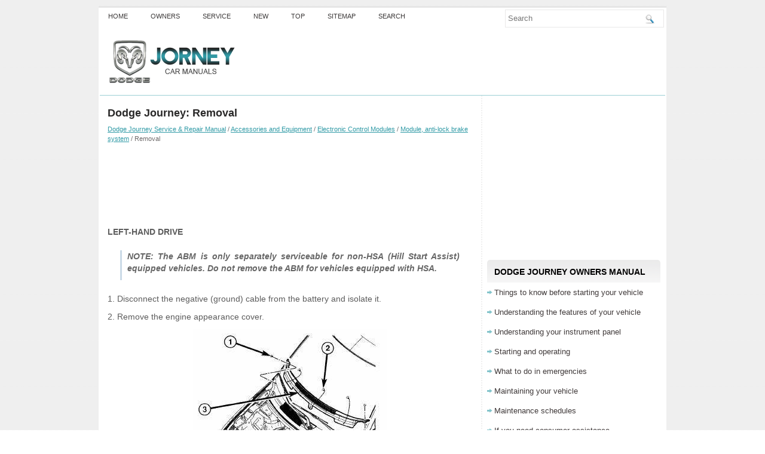

--- FILE ---
content_type: text/html; charset=UTF-8
request_url: https://www.dodgia.com/docont-892.html
body_size: 5101
content:
<!DOCTYPE html PUBLIC "-//W3C//DTD XHTML 1.0 Transitional//EN" "http://www.w3.org/TR/xhtml1/DTD/xhtml1-transitional.dtd">
<html xmlns="http://www.w3.org/1999/xhtml" dir="ltr" lang="en-US">
<meta http-equiv="Content-Type" content="text/html; charset=utf-8">
<meta name="viewport" content="width=device-width, initial-scale=1.0">
<title>Removal  :: Module, anti-lock brake system :: Electronic Control Modules :: Accessories and Equipment :: Dodge Journey Service & Repair Manual - Dodgia</title>
<link rel="stylesheet" href="css/screen.css" type="text/css" media="screen, projection">
<link rel="stylesheet" href="style.css" type="text/css" media="screen">
<link rel="stylesheet" href="menu/MenuMatic.css" type="text/css" media="screen" charset="utf-8">
<link href="media-queries.css" rel="stylesheet" type="text/css">
<!-- html5.js for IE less than 9 -->
<!--[if lt IE 9]>
	<script src="http://html5shim.googlecode.com/svn/trunk/html5.js"></script>
<![endif]-->

<!-- css3-mediaqueries.js for IE less than 9 -->
<!--[if lt IE 9]>
	<script src="http://css3-mediaqueries-js.googlecode.com/svn/trunk/css3-mediaqueries.js"></script>
<![endif]-->

<script async src="//pagead2.googlesyndication.com/pagead/js/adsbygoogle.js"></script>
<script>
     (adsbygoogle = window.adsbygoogle || []).push({
          google_ad_client: "ca-pub-4191894785090842",
          enable_page_level_ads: true
     });
</script>

</head>
<body>
	<div id="wrapper">
		<div id="container" class="container">
			<div class="span-24">
				<div class="span-14">
                    <div id="pagemenucontainer">
					                        <ul id="pagemenu">
							<li><a href="/">Home</a></li>
							<li><a href="/docont-752.html" title="Dodge Journey Owners Manual">Owners</a></li>
							<li><a href="/">Service</a></li>
							<li><a href="/new.html">New</a></li>
      					<li><a href="/top.html">Top</a></li>
         				<li><a href="/sitemap.html">Sitemap</a></li>
         				<li><a href="/search.php">Search</a></li>
    					</ul>
                                            </div>
				</div>

                <div class="span-3 feedtwitter">
					</div>

				<div id="topsearch" class="span-7 last">

<div id="search">
<form method="get" id="searchform" action="/search.php">
					<input value="Search" name="q" id="s" onblur="if (this.value == '')  {this.value = 'Search';}" onfocus="if (this.value == 'Search') {this.value = '';}" type="text">
					<input type="hidden" name="cx" value="partner-pub-4191894785090842:9621708849" />
    				<input type="hidden" name="cof" value="FORID:11" />
    				<input type="hidden" name="ie" value="UTF-8" />
    				<input src="/images/search.gif" style="border:0pt none; vertical-align: top; float:left" type="image">
</form>
</div>
				</div>
			</div>
				<div id="header" class="span-24">
					<div class="span-11">
													<a href="/"><img src="images/logo.png" alt="Dodge Manuals" title="Dodge Manuals" class="logoimg"></a>

					</div>

				</div>

			<div class="span-24">
				<div id="navcontainer">                 				</div>
			</div>		<div class="span-24" id="contentwrap">
			<div class="span-16">
				<div id="content">
						<div class="post">
                  <h2 class="title">Dodge Journey: Removal</h2>
							<div class="postdate"><div style="font-size:11px; text-decoration:none; margin-top:5px;"><a href="docont-867.html">Dodge Journey Service & Repair Manual</a> / <a href="docont-868.html">Accessories and Equipment</a> / <a href="docont-886.html">Electronic Control Modules</a> / <a href="docont-890.html">Module, anti-lock brake system</a> /  Removal</div></div>
							<div class="entry">
							<script async src="https://pagead2.googlesyndication.com/pagead/js/adsbygoogle.js"></script>
<!-- dodgia.com top 120 adaptive -->
<ins class="adsbygoogle"
     style="display:block; height: 120px;"
     data-ad-client="ca-pub-4191894785090842"
     data-ad-slot="8556744626"></ins>
<script>
     (adsbygoogle = window.adsbygoogle || []).push({});
</script>
							<p><p><strong>LEFT-HAND DRIVE</strong></p>
<blockquote>
	<p><strong>NOTE: The ABM is only separately serviceable for non-HSA (Hill Start 
	Assist) equipped
	vehicles. Do not remove the ABM for vehicles equipped with HSA.</strong></p>
</blockquote>
<p>1. Disconnect the negative (ground) cable from the battery and isolate it.</p>
<p>
2. Remove the engine appearance cover.</p>
<p align="center"><img border="0" src="images/books/867/2/index15.gif" alt="Electronic Control Modules"><br>
<strong>Fig. 3: Cowl Top Screen</strong></p>
<p>3. Remove the two push-pins (1) securing the cowl top screen at the ends. 
Remove the remaining push-pins
(2). Remove the cowl top screen (3).</p>
<p>
4. Remove the wiper arms.</p>
<p align="center"><img border="0" src="images/books/867/2/index16.gif" alt="Electronic Control Modules"><br>
<strong>Fig. 4: Cowl Screen</strong></p>
<p>5. Remove the push-pins (1) securing the cowl screen to the wheelhouse brace 
and cowl. Rotate the screw
(2) in the center of the cowl screen 90&ordm; clockwise to release the screen. Remove 
the cowl screen (3).</p>
<p align="center"><img border="0" src="images/books/867/2/index17.gif" alt="Electronic Control Modules"><br>
<strong>Fig. 5: Wheelhouse Brace</strong></p>
<p>6. Remove the eight mounting bolts (four each side) (1) securing the wheel 
house brace to the strut towers.</p>
<p>
7. Remove the wheelhouse brace (2).</p>
<p>
8. Remove two screws, then remove the fresh air plenum.</p>
<p>
9. Raise and support the vehicle.</p>
<p align="center"><img border="0" src="images/books/867/2/index18.gif" alt="Electronic Control Modules"><br>
<strong>Fig. 6: Locating Integrated Control Unit (ICU)</strong></p>
<p>10. Loosen, but do not remove, the two mounting screws (2) attaching the ICU 
(1) mounting bracket to the
body.</p>
<p>
11. Lift the ICU and mounting bracket (1) upward to near the top of the slots in 
the bracket, then snug one or
both of the mounting screws (2) to hold the ICU in this position.</p>
<p>
12. Lower the vehicle.</p>
<blockquote>
	<blockquote>
		<p><strong>CAUTION: Before disassembling the ICU, the ICU must be thoroughly 
		cleaned.</p>
<p>
		This must be done to prevent dirt particles and debris from entering
		into vital areas of the ICU.</strong></p>
	</blockquote>
</blockquote>
<p>13. Thoroughly clean all surfaces of the ICU and brake tubes. Use only a 
solvent such as Mopar Brake
Parts Cleaner or equivalent.</p>
<p align="center"><img border="0" src="images/books/867/2/index19.gif" alt="Electronic Control Modules"><br>
<strong>Fig. 7: ABM Connector Release Tabs</strong></p>
<blockquote>
	<p><strong>NOTE: Use this figure in the following step to release the ABM harness 
	connector
	cover. It shows the location of the release tabs.</strong></p>
</blockquote>
<p align="center"><img border="0" src="images/books/867/2/index110.gif" alt="Electronic Control Modules"><br>
<strong>Fig. 8: Wiring Harness Connector At ABM</strong></p>
<ol>
	<li>- ABM (PART OF ICU)</li>
	<li>- WIRING HARNESS CONNECTOR</li>
</ol>
<p>14. Disconnect the ABM harness connector from the Antilock Brake Module 
(ABM). To do so:</p>
<ol type="a">
	<li>Depress the tabs on each side of the connector cover, then</li>
	<li>Pull outward and upward on the lower half of the cover until it locks 
	into position pointing straight
	outward (2). The connector can then be pulled straight outward off the ABM 
	(1).</li>
</ol>
<p align="center"><img border="0" src="images/books/867/2/index111.gif" alt="Electronic Control Modules"><br>
<strong>Fig. 9: ABM Mounting</strong></p>
<p>15. Remove the four screws (1) attaching the ABM (2) to the HCU. A Torx T20 
bit approximately 2 inches
long works well.</p>
<p align="center"><img border="0" src="images/books/867/2/index112.gif" alt="Electronic Control Modules"><br>
<strong>Fig. 10: Identifying ABM, HCU, &amp; Solenoid Valve Stem</strong></p>
<ol>
	<li>- ABM</li>
	<li>- HCU</li>
	<li>- SOLENOID VALVE STE</li>
</ol>
<blockquote>
	<blockquote>
		<p><strong>CAUTION: When removing the ABM from the HCU, be sure to completely
		separate the two components (approximately 38 mm (1.5 inches))
		before removing the ABM. Otherwise, damage to the pressure sensor
		or pump motor connection may result, requiring HCU replacement.</p>
<p>
		Do not to touch the sensor terminals on the HCU side or the contact
		pads on the ABM side as this may result in contamination and issues
		in the future.</strong></p>
	</blockquote>
</blockquote>
<p>16. Separate the ABM (1) from the HCU (2).</p>
<p><strong>RIGHT-HAND DRIVE</strong></p>
<blockquote>
	<p><strong>NOTE: The ABM is only separately serviceable for non-HSA (Hill Start 
	Assist) equipped
	vehicles. Do not remove the ABM for vehicles equipped with HSA.</strong></p>
</blockquote>
<p>1. Disconnect the negative (ground) cable from the battery and isolate it.</p>
<p>
2. Remove air inlet hose (1) between air cleaner housing and engine.</p>
<blockquote>
	<blockquote>
		<p><strong>CAUTION: Before disassembling the ICU, the ICU must be thoroughly 
		cleaned.</p>
<p>
		This must be done to prevent dirt particles and debris from entering
		into vital areas of the ICU.</strong></p>
	</blockquote>
</blockquote>
<p>3. Thoroughly clean all surfaces of the ICU and brake tubes. Use only a 
solvent such as Mopar Brake
Parts Cleaner or equivalent.</p>
<p align="center"><img border="0" src="images/books/867/2/index113.gif" alt="Electronic Control Modules"><br>
<strong>Fig. 11: ABM Connector Release Tabs</strong></p>
<blockquote>
	<p><strong>NOTE: Use this figure in the following step to release the ABM harness 
	connector
	cover. It shows the location of the release tabs.</strong></p>
</blockquote>
<p align="center"><img border="0" src="images/books/867/2/index114.gif" alt="Electronic Control Modules"><br>
<strong>Fig. 12: Wiring Harness Connector At ABM</strong></p>
<ol>
	<li>- ABM (PART OF ICU)</li>
	<li>- WIRING HARNESS CONNECTOR</li>
</ol>
<p>4. Disconnect the ABM harness connector from the Antilock Brake Module (ABM). 
To do so:</p>
<ol type="a">
	<li>&nbsp;Depress the tabs on each side of the connector cover, then</li>
	<li>&nbsp;Pull outward and upward on the lower half of the cover until it 
	locks into position pointing straight
	outward (2). The connector can then be pulled straight outward off the ABM 
	(1).</li>
</ol>
<p align="center"><img border="0" src="images/books/867/2/index115.gif" alt="Electronic Control Modules"><br>
<strong>Fig. 13: ABM Mounting Screws</strong></p>
<ol>
	<li>- MOUNTING SCREWS</li>
	<li>- ABM</li>
</ol>
<p>5. Remove the four screws (1) attaching the ABM (2) to the HCU.</p>
<p align="center"><img border="0" src="images/books/867/2/index116.gif" alt="Electronic Control Modules"><br>
<strong>Fig. 14: ABM Assembly To HCU</strong></p>
<ol>
	<li>- ABM</li>
	<li>- HCU</li>
	<li>- SOLENOID VALVE STEM</li>
</ol>
<blockquote>
	<blockquote>
		<p><strong>CAUTION: When removing the ABM from the HCU, be sure to completely
		separate the two components (approximately 38 mm (1.5 inches))
		before removing the ABM. Otherwise, damage to the pressure sensor
		or pump motor connection may result, requiring HCU replacement.</p>
<p>
		Do not to touch the sensor terminals on the HCU side or the contact
		pads on the ABM side as this may result in contamination and issues
		in the future.</strong></p>
	</blockquote>
</blockquote>
<p>6. Separate the ABM (1) from the HCU (2).</p><ul></ul></table></ul><div style="clear:both"></div><div align="center"><script async src="https://pagead2.googlesyndication.com/pagead/js/adsbygoogle.js"></script>
<!-- dodgia.com top bottom -->
<ins class="adsbygoogle"
     style="display:block"
     data-ad-client="ca-pub-4191894785090842"
     data-ad-slot="3897535002"
     data-ad-format="auto"
     data-full-width-responsive="true"></ins>
<script>
     (adsbygoogle = window.adsbygoogle || []).push({});
</script></div>

<div style="width: calc(50% - 6px); margin:3px; float:left;">
<h5 style="margin:5px 0"><a href="/docont-891.html" style="text-decoration:none"><img src="images/previus.png" alt="" border="0" style="float:left; margin-right:3px;"><span>Description, Operation</span></a></h5>
   DESCRIPTION

Fig. 2: Antilock Brake Module

	- ANTILOCK BRAKE MODULE (ABM)
	- HYDRAULIC CONTROL UNIT (HCU)
	- PUMP/MOTOR

The Antilock Brake Module (ABM) is a microprocessor-based device which ...
   </p></div>
<div style="width: calc(50% - 6px); margin:3px; float:left;">
<h5 style="margin:5px 0"><a href="/docont-893.html" style="text-decoration:none"><img src="images/next.png" alt="" border="0" style="float:right; margin-left:3px;"><span>Installation</span></a></h5>
   LEFT-HAND DRIVE
1. Clean any debris off the mating surfaces of the HCU and ABM.

	
		CAUTION: When installing new O-rings or solenoid valve stem seals, 
		do not use
		any type of lubricant.
	 ...
   </p></div>
<div style="clear:both"></div><div style="margin-top:0px;">
   <h5 style="margin:5px 0">See also:</h5><p><a href="docont-1423.html"><span>Holding clutches</span></a><br>
   DESCRIPTION

Fig. 356: Identifying 2/4 &amp; Low/Reverse Clutches &amp; Planetary Geartrain 
Components

	- FRONT PLANET CARRIER/REAR ANNULUS
	- 2/4 CLUTCH
	- L/R CLUTCH
	- REAR PLANET CARRIER ...
   </p><p><a href="docont-1188.html"><span>Valve, one way check</span></a><br>
   Description

Fig. 16: AIR INJECTION CHECK VALVE
The air injection check valve (1) is a one-valve check valve that allows air 
to flow in one direction only. The
valve is located at exhaust side o ...
   </p><p><a href="docont-1371.html"><span>Removal</span></a><br>
   
	NOTE: Before proceeding, review all Warnings and Cautions.

1. Raise and support the vehicle.

Fig. 16: TIRE AND WHEEL MOUNTING
2. Remove the wheel mounting nuts (3), then the tire and wheel a ...
   </p></div>
<script>
// <!--
document.write('<iframe src="counter.php?id=892" width=0 height=0 marginwidth=0 marginheight=0 scrolling=no frameborder=0></iframe>');
// -->

</script>
</p>
							</div>
						</div>
</div>
			</div>

		<div class="span-8 last">

	<div class="sidebar">

         			<div class="addthis_toolbox">
            <script async src="https://pagead2.googlesyndication.com/pagead/js/adsbygoogle.js"></script>
<!-- dodgia.com side 300x250 -->
<ins class="adsbygoogle"
     style="display:inline-block;width:300px;height:250px"
     data-ad-client="ca-pub-4191894785090842"
     data-ad-slot="8578328361"></ins>
<script>
     (adsbygoogle = window.adsbygoogle || []).push({});
</script>
    			<div class="atclear"></div></div>

     		<div class="sidebaradbox">

		</div>

		<ul>
		<li class="categories"><h2>Dodge Journey Owners Manual</h2>
		<ul>
			<li><a href="/docont-759.html">Things to know before starting your vehicle</a></li>
			<li><a href="/docont-772.html">Understanding the features of your vehicle</a></li>
			<li><a href="/docont-794.html">Understanding your instrument panel</a></li>
			<li><a href="/docont-812.html">Starting and operating</a></li>
  			<li><a href="/docont-835.html">What to do in emergencies</a></li>
     		<li><a href="/docont-842.html">Maintaining your vehicle</a></li>
       	<li><a href="/docont-856.html">Maintenance schedules</a></li>
        	<li><a href="/docont-859.html">If you need consumer assistance</a></li>
		</ul>
		</li>
		<li class="categories"><h2>Dodge Journey Service Manual</h2>
		<ul>
			<li><a href="/docont-868.html">Accessories and Equipment</a></li>
			<li><a href="/docont-979.html">Brakes</a></li>
			<li><a href="/docont-1032.html">Differential and Driveline</a></li>
			<li><a href="/docont-1062.html">Electrical</a></li>
  			<li><a href="/docont-1086.html">Engine</a></li>
     		<li><a href="/docont-1241.html">Heating & Air Conditioning</a></li>
       	<li><a href="/docont-1364.html">Front Suspension</a></li>
        	<li><a href="/docont-1395.html">Transmission</a></li>
		</ul>
		</li>

					</ul>


			<div class="sidebaradbox">
			<!--LiveInternet counter--><script type="text/javascript"><!--
document.write("<a href='https://www.liveinternet.ru/click' "+
"target=_blank><img class='counter' src='https://counter.yadro.ru/hit?t11.1;r"+
escape(document.referrer)+((typeof(screen)=="undefined")?"":
";s"+screen.width+"*"+screen.height+"*"+(screen.colorDepth?
screen.colorDepth:screen.pixelDepth))+";u"+escape(document.URL)+
";h"+escape(document.title.substring(0,80))+";"+Math.random()+
"' alt='' title='' "+
"border=0 width=88 height=31><\/a>")//--></script><!--/LiveInternet-->
<br>
<!--LiveInternet counter--><img id="licnt5525" width="0" height="0" style="border:0"
title=""
src="[data-uri]"
alt=""/><script>(function(d,s){d.getElementById("licnt5525").src=
"https://counter.yadro.ru/hit;encarall?t20.1;r"+escape(d.referrer)+
((typeof(s)=="undefined")?"":";s"+s.width+"*"+s.height+"*"+
(s.colorDepth?s.colorDepth:s.pixelDepth))+";u"+escape(d.URL)+
";h"+escape(d.title.substring(0,150))+";"+Math.random()})
(document,screen)</script><!--/LiveInternet-->
			</div>
			</div>
</div>
	</div>
    <div class="span-24">
	<div id="footer">Copyright © www.dodgia.com</div>
        <div id="credits">0.015</div>
</div>
</div>
</div>

</body></html>

--- FILE ---
content_type: text/html; charset=utf-8
request_url: https://www.google.com/recaptcha/api2/aframe
body_size: 263
content:
<!DOCTYPE HTML><html><head><meta http-equiv="content-type" content="text/html; charset=UTF-8"></head><body><script nonce="L8t1BTmOslQtGle8DBozUA">/** Anti-fraud and anti-abuse applications only. See google.com/recaptcha */ try{var clients={'sodar':'https://pagead2.googlesyndication.com/pagead/sodar?'};window.addEventListener("message",function(a){try{if(a.source===window.parent){var b=JSON.parse(a.data);var c=clients[b['id']];if(c){var d=document.createElement('img');d.src=c+b['params']+'&rc='+(localStorage.getItem("rc::a")?sessionStorage.getItem("rc::b"):"");window.document.body.appendChild(d);sessionStorage.setItem("rc::e",parseInt(sessionStorage.getItem("rc::e")||0)+1);localStorage.setItem("rc::h",'1769276922057');}}}catch(b){}});window.parent.postMessage("_grecaptcha_ready", "*");}catch(b){}</script></body></html>

--- FILE ---
content_type: text/css
request_url: https://www.dodgia.com/media-queries.css
body_size: 291
content:
@media screen and (max-width: 768px) {
.container {    width: auto;
    padding: 5px;
    margin: 0 auto;
    background: #FFF;
}
.span-24, div.span-24, .span-16, .span-14, .span-7, .span-8 {
    width: 100%;
    margin: 0px;
}
.span-11 {	width:auto;
}
#content li {
    margin: 7px 0px;
}
#content {
}
.feedtwitter { display:none;
}
#navcontainer { height: 1px;
}
#pagemenu li a, #pagemenu li a:link {
    padding: 6px 8px;
}
#topsearch #search {
    margin: 0px 4px 0px 4px;
    padding-right: 4px;
}
#topsearch #s {	width: 90%;
    width: calc(100% - 40px);
}
img.logoimg {
    max-height:50px;
    margin: 5px 0 0 15px;
}
#header {
    height: 65px;
}
#pagemenucontainer {
    height: 20px;
}
#content {
    padding: 3px;
    color: #5C5C5C;
}
}